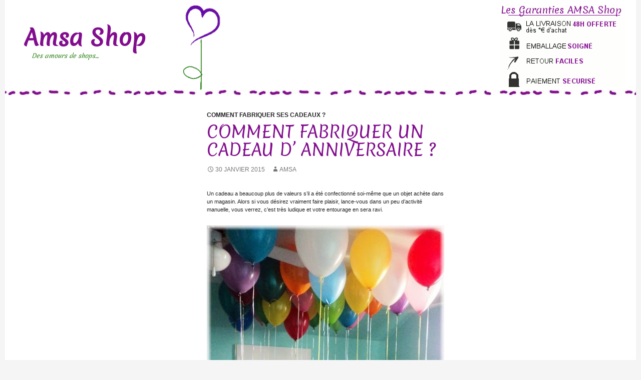

--- FILE ---
content_type: text/html; charset=UTF-8
request_url: http://www.amsashop.com/fabriquer-cadeaux/fabriquer-cadeau-anniversaire/
body_size: 5090
content:
<!DOCTYPE html>
<!--[if IE 7]>
<html class="ie ie7" lang="fr-FR">
<![endif]-->
<!--[if IE 8]>
<html class="ie ie8" lang="fr-FR">
<![endif]-->
<!--[if !(IE 7) | !(IE 8) ]><!-->
<html lang="fr-FR">
<!--<![endif]-->
<head>
	<meta charset="UTF-8">
	<meta name="viewport" content="width=device-width">
	<title>Comment fabriquer cadeau anniversaire ?</title>
	<link rel="profile" href="https://gmpg.org/xfn/11">
	<link rel="pingback" href="http://www.amsashop.com/xmlrpc.php">
	<link rel="stylesheet" type="text/css" href="https://fonts.googleapis.com/css?family=Merienda" />
		<!--[if lt IE 9]>
	<script src="http://www.amsashop.com/wp-content/themes/amsa/js/html5.js"></script>
	<![endif]-->
	
<!-- This site is optimized with the Yoast SEO plugin v12.7.1 - https://yoast.com/wordpress/plugins/seo/ -->
<meta name="description" content="Idée cadeau , comment fabriquer un cadeau anniversaire pour sa maman, son papa, une amie, sa copine, son copain, sa soeur, frère, un homme une femme."/>
<meta name="robots" content="max-snippet:-1, max-image-preview:large, max-video-preview:-1"/>
<link rel="canonical" href="http://www.amsashop.com/fabriquer-cadeaux/fabriquer-cadeau-anniversaire/" />
<meta property="og:locale" content="fr_FR" />
<meta property="og:type" content="article" />
<meta property="og:title" content="Comment fabriquer cadeau anniversaire ?" />
<meta property="og:description" content="Idée cadeau , comment fabriquer un cadeau anniversaire pour sa maman, son papa, une amie, sa copine, son copain, sa soeur, frère, un homme une femme." />
<meta property="og:url" content="http://www.amsashop.com/fabriquer-cadeaux/fabriquer-cadeau-anniversaire/" />
<meta property="og:site_name" content="Amsa Shop" />
<meta property="article:section" content="Comment fabriquer ses cadeaux ?" />
<meta property="article:published_time" content="2015-01-30T07:56:55+00:00" />
<meta property="article:modified_time" content="2014-11-26T18:18:59+00:00" />
<meta property="og:updated_time" content="2014-11-26T18:18:59+00:00" />
<meta property="og:image" content="http://www.amsashop.com/wp-content/uploads/2014/12/faire-soi-meme-cadeau-anniversaire.jpg" />
<script type='application/ld+json' class='yoast-schema-graph yoast-schema-graph--main'>{"@context":"https://schema.org","@graph":[{"@type":"WebSite","@id":"http://www.amsashop.com/#website","url":"http://www.amsashop.com/","name":"Amsa Shop","description":"Des amours de shops...","potentialAction":{"@type":"SearchAction","target":"http://www.amsashop.com/?s={search_term_string}","query-input":"required name=search_term_string"}},{"@type":"ImageObject","@id":"http://www.amsashop.com/fabriquer-cadeaux/fabriquer-cadeau-anniversaire/#primaryimage","url":"http://www.amsashop.com/wp-content/uploads/2014/12/faire-soi-meme-cadeau-anniversaire.jpg","width":480,"height":640},{"@type":"WebPage","@id":"http://www.amsashop.com/fabriquer-cadeaux/fabriquer-cadeau-anniversaire/#webpage","url":"http://www.amsashop.com/fabriquer-cadeaux/fabriquer-cadeau-anniversaire/","inLanguage":"fr-FR","name":"Comment fabriquer cadeau anniversaire ?","isPartOf":{"@id":"http://www.amsashop.com/#website"},"primaryImageOfPage":{"@id":"http://www.amsashop.com/fabriquer-cadeaux/fabriquer-cadeau-anniversaire/#primaryimage"},"datePublished":"2015-01-30T07:56:55+00:00","dateModified":"2014-11-26T18:18:59+00:00","author":{"@id":"http://www.amsashop.com/#/schema/person/ff75b6c42ec5a6548e22c1e4a5c120f8"},"description":"Id\u00e9e cadeau , comment fabriquer un cadeau anniversaire pour sa maman, son papa, une amie, sa copine, son copain, sa soeur, fr\u00e8re, un homme une femme."},{"@type":["Person"],"@id":"http://www.amsashop.com/#/schema/person/ff75b6c42ec5a6548e22c1e4a5c120f8","name":"Amsa","description":"AMSA Shop vous propose un s\u00e9lection boutique originales.","sameAs":[]}]}</script>
<!-- / Yoast SEO plugin. -->

<link rel='dns-prefetch' href='//s.w.org' />
		<script type="text/javascript">
			window._wpemojiSettings = {"baseUrl":"https:\/\/s.w.org\/images\/core\/emoji\/12.0.0-1\/72x72\/","ext":".png","svgUrl":"https:\/\/s.w.org\/images\/core\/emoji\/12.0.0-1\/svg\/","svgExt":".svg","source":{"concatemoji":"http:\/\/www.amsashop.com\/wp-includes\/js\/wp-emoji-release.min.js?ver=5.3.20"}};
			!function(e,a,t){var n,r,o,i=a.createElement("canvas"),p=i.getContext&&i.getContext("2d");function s(e,t){var a=String.fromCharCode;p.clearRect(0,0,i.width,i.height),p.fillText(a.apply(this,e),0,0);e=i.toDataURL();return p.clearRect(0,0,i.width,i.height),p.fillText(a.apply(this,t),0,0),e===i.toDataURL()}function c(e){var t=a.createElement("script");t.src=e,t.defer=t.type="text/javascript",a.getElementsByTagName("head")[0].appendChild(t)}for(o=Array("flag","emoji"),t.supports={everything:!0,everythingExceptFlag:!0},r=0;r<o.length;r++)t.supports[o[r]]=function(e){if(!p||!p.fillText)return!1;switch(p.textBaseline="top",p.font="600 32px Arial",e){case"flag":return s([127987,65039,8205,9895,65039],[127987,65039,8203,9895,65039])?!1:!s([55356,56826,55356,56819],[55356,56826,8203,55356,56819])&&!s([55356,57332,56128,56423,56128,56418,56128,56421,56128,56430,56128,56423,56128,56447],[55356,57332,8203,56128,56423,8203,56128,56418,8203,56128,56421,8203,56128,56430,8203,56128,56423,8203,56128,56447]);case"emoji":return!s([55357,56424,55356,57342,8205,55358,56605,8205,55357,56424,55356,57340],[55357,56424,55356,57342,8203,55358,56605,8203,55357,56424,55356,57340])}return!1}(o[r]),t.supports.everything=t.supports.everything&&t.supports[o[r]],"flag"!==o[r]&&(t.supports.everythingExceptFlag=t.supports.everythingExceptFlag&&t.supports[o[r]]);t.supports.everythingExceptFlag=t.supports.everythingExceptFlag&&!t.supports.flag,t.DOMReady=!1,t.readyCallback=function(){t.DOMReady=!0},t.supports.everything||(n=function(){t.readyCallback()},a.addEventListener?(a.addEventListener("DOMContentLoaded",n,!1),e.addEventListener("load",n,!1)):(e.attachEvent("onload",n),a.attachEvent("onreadystatechange",function(){"complete"===a.readyState&&t.readyCallback()})),(n=t.source||{}).concatemoji?c(n.concatemoji):n.wpemoji&&n.twemoji&&(c(n.twemoji),c(n.wpemoji)))}(window,document,window._wpemojiSettings);
		</script>
		<style type="text/css">
img.wp-smiley,
img.emoji {
	display: inline !important;
	border: none !important;
	box-shadow: none !important;
	height: 1em !important;
	width: 1em !important;
	margin: 0 .07em !important;
	vertical-align: -0.1em !important;
	background: none !important;
	padding: 0 !important;
}
</style>
	<link rel='stylesheet' id='wp-block-library-css'  href='http://www.amsashop.com/wp-includes/css/dist/block-library/style.min.css' type='text/css' media='all' />
<link rel='stylesheet' id='slideshow-jquery-image-gallery-stylesheet_functional-css'  href='http://www.amsashop.com/wp-content/plugins/slideshow-jquery-image-gallery/style/SlideshowPlugin/functional.css' type='text/css' media='all' />
<link rel='stylesheet' id='slideshow-jquery-image-gallery-ajax-stylesheet_style-light-css'  href='http://www.amsashop.com/wp-admin/admin-ajax.php?action=slideshow_jquery_image_gallery_load_stylesheet&#038;style=style-light' type='text/css' media='all' />
<link rel='stylesheet' id='slideshow-jquery-image-gallery-ajax-stylesheet_style-dark-css'  href='http://www.amsashop.com/wp-admin/admin-ajax.php?action=slideshow_jquery_image_gallery_load_stylesheet&#038;style=style-dark' type='text/css' media='all' />
<link rel='stylesheet' id='genericons-css'  href='http://www.amsashop.com/wp-content/themes/amsa/genericons/genericons.css' type='text/css' media='all' />
<link rel='stylesheet' id='twentyfourteen-style-css'  href='http://www.amsashop.com/wp-content/themes/amsa/style.css' type='text/css' media='all' />
<!--[if lt IE 9]>
<link rel='stylesheet' id='twentyfourteen-ie-css'  href='http://www.amsashop.com/wp-content/themes/amsa/css/ie.css' type='text/css' media='all' />
<![endif]-->
<script type='text/javascript' src='http://www.amsashop.com/wp-includes/js/jquery/jquery.js'></script>
<script type='text/javascript' src='http://www.amsashop.com/wp-includes/js/jquery/jquery-migrate.min.js'></script>
<link rel='https://api.w.org/' href='http://www.amsashop.com/wp-json/' />
<link rel="EditURI" type="application/rsd+xml" title="RSD" href="http://www.amsashop.com/xmlrpc.php?rsd" />
<link rel="wlwmanifest" type="application/wlwmanifest+xml" href="http://www.amsashop.com/wp-includes/wlwmanifest.xml" /> 
<link rel='shortlink' href='http://www.amsashop.com/?p=536' />
<link rel="alternate" type="application/json+oembed" href="http://www.amsashop.com/wp-json/oembed/1.0/embed?url=http%3A%2F%2Fwww.amsashop.com%2Ffabriquer-cadeaux%2Ffabriquer-cadeau-anniversaire%2F" />
<link rel="alternate" type="text/xml+oembed" href="http://www.amsashop.com/wp-json/oembed/1.0/embed?url=http%3A%2F%2Fwww.amsashop.com%2Ffabriquer-cadeaux%2Ffabriquer-cadeau-anniversaire%2F&#038;format=xml" />
<style type="text/css">.broken_link, a.broken_link {
	text-decoration: line-through;
}</style>	<link rel="dns-prefetch" href="//www.bijouxcherie.com">
	<link rel="dns-prefetch" href="//www.accessoirescheveuxchic.com">
	<link rel="dns-prefetch" href="//www.princessefoulard.com">
	<link rel="dns-prefetch" href="//www.pashminacachemire.com">
	<link rel="dns-prefetch" href="//www.sacprincesse.com">
	<link rel="dns-prefetch" href="//www.maceinturecuir.com">
	<link rel="dns-prefetch" href="//www.carnet-du-voyageur.com">
	<link rel="prerender" href="//www.bijouxcherie.com">
	<link rel="prerender" href="//www.accessoirescheveuxchic.com">
	<link rel="prerender" href="//www.princessefoulard.com">
	<link rel="prerender" href="//www.pashminacachemire.com">
	<link rel="prerender" href="//www.sacprincesse.com">
	<link rel="prerender" href="//www.maceinturecuir.com">
	<link rel="prerender" href="//www.carnet-du-voyageur.com">
	
	</head>

<body class="post-template-default single single-post postid-536 single-format-standard masthead-fixed full-width singular">
<div id="page" class="hfeed site">
	
	<header id="masthead" class="site-header" role="banner">
		<div class="header-main">
			<div id="header-submain">
				<div id="header-text">
					<div class="h1-like site-title">					<a href="http://www.amsashop.com/" rel="home">Amsa Shop</a></div>								<div class="site-description h2-like">Des amours de shops&#8230;</div>
								</div>
     <div id="header-image"><img src="http://www.amsashop.com/images/fleur6.gif" height="170px"></div>			</div>
			<div id="amsa-garantie">
			</div>
					</div>
			</header><!-- #masthead -->

	<div id="main" class="site-main">

	<div id="primary" class="content-area">
		<div id="content" class="site-content" role="main">
			
<article id="post-536" class="post-536 post type-post status-publish format-standard hentry category-fabriquer-cadeaux">
	
	<header class="entry-header">
				<div class="entry-meta">
			<span class="cat-links"><a href="http://www.amsashop.com/fabriquer-cadeaux/" rel="category tag">Comment fabriquer ses cadeaux ?</a></span>
		</div>
		<h1 class="entry-title">Comment fabriquer un cadeau d&rsquo; anniversaire ?</h1>
		<div class="entry-meta">
			<span class="entry-date"><a href="http://www.amsashop.com/fabriquer-cadeaux/fabriquer-cadeau-anniversaire/" rel="bookmark"><time class="entry-date" datetime="2015-01-30T08:56:55+01:00">30 janvier 2015</time></a></span> <span class="byline"><span class="author vcard"><a class="url fn n" href="http://www.amsashop.com/author/36_amsa/" rel="author">Amsa</a></span></span>		</div><!-- .entry-meta -->
	</header><!-- .entry-header -->

		<div class="entry-content">
		<p class="">Un cadeau a beaucoup plus de valeurs s&rsquo;il a été confectionné soi-même que un objet achète dans un magasin. Alors si vous désirez vraiment faire plaisir, lance-vous dans un peu d&rsquo;activité manuelle, vous verrez, c&rsquo;est très ludique et votre entourage en sera ravi.</p>
<p class=""><img class="aligncenter size-full wp-image-544" src="http://www.amsashop.com/wp-content/uploads/2014/12/faire-soi-meme-cadeau-anniversaire.jpg" alt="faire soi meme cadeau anniversaire" width="480" height="640" srcset="http://www.amsashop.com/wp-content/uploads/2014/12/faire-soi-meme-cadeau-anniversaire.jpg 480w, http://www.amsashop.com/wp-content/uploads/2014/12/faire-soi-meme-cadeau-anniversaire-225x300.jpg 225w" sizes="(max-width: 480px) 100vw, 480px" /></p>
<h2>Trouver la bonne idée&#8230;</h2>
<p class="">C&rsquo;est souvent le plus complique et l&rsquo;effet peut être le même que le fait de se retrouver devant une page blanche. Alors, pour commencer analysez ce qu&rsquo;aime la personne à laquelle est destine le cadeau. Si c&rsquo;est une femme, elle aime peut-être les bijoux fantaisie ou bien plutôt les objets de décoration. Ou bien, elle sera plus attirer par la mode, les écharpes ou les foulards ? Vous pourrez créer des bijoux ou bien même alors broder des étoles afin de le personnaliser&#8230;Tout est possible, mais surtout pensez bien à ce qui pourrait faire vraiment plaisir. Si vous êtes toujours indécise alors il existe un grand classique qui est de confectionner un cadre photo ou yen alors un petit scrapbook pour de souvenir d&rsquo;un moment très particulier.</p>
<p class=""><img class="aligncenter size-full wp-image-545" src="http://www.amsashop.com/wp-content/uploads/2014/12/fabriquer-cadeau-anniversaire.jpg" alt="fabriquer cadeau anniversaire" width="440" height="1587" srcset="http://www.amsashop.com/wp-content/uploads/2014/12/fabriquer-cadeau-anniversaire.jpg 440w, http://www.amsashop.com/wp-content/uploads/2014/12/fabriquer-cadeau-anniversaire-83x300.jpg 83w" sizes="(max-width: 440px) 100vw, 440px" /></p>
<h2>Savoir emballer son cadeau</h2>
<p class="">Si vous confectionner un cadeau vous-même, alors il serait dommage de vous arrêter en cours de route. Pensez également à l&#8217;emballer de manière personnalisée et originale. Evitez de prendre un paquet cadeau prêt à l&#8217;emploi, mais pensez plutôt à choisir un joli papier que vous pourrez également customiser. Vous pouvez récupérer des boites et les transformer un joli emballage qui pourra être gardé par la suite. Un peu de peinture, de paillettes ou de petits collages minutieusement découpés dans du papier coloré et collé sur la boite, feront leur effet.</p>
<p class=""><a href="http://www.amsashop.com/wp-content/uploads/2014/12/cadeau-anniversaire-fait-mai.jpg"><img class="aligncenter size-full wp-image-546" src="http://www.amsashop.com/wp-content/uploads/2014/12/cadeau-anniversaire-fait-mai.jpg" alt="cadeau anniversaire fait mai" width="736" height="1472" srcset="http://www.amsashop.com/wp-content/uploads/2014/12/cadeau-anniversaire-fait-mai.jpg 736w, http://www.amsashop.com/wp-content/uploads/2014/12/cadeau-anniversaire-fait-mai-150x300.jpg 150w, http://www.amsashop.com/wp-content/uploads/2014/12/cadeau-anniversaire-fait-mai-512x1024.jpg 512w" sizes="(max-width: 736px) 100vw, 736px" /></a></p>
<div class='yarpp-related yarpp-related-none'>
<p>No related posts.</p>
</div>
	</div><!-- .entry-content -->
	
	</article><!-- #post-## -->
	<nav class="navigation post-navigation" role="navigation">
		<h1 class="screen-reader-text">Navigation des articles</h1>
		<div class="nav-links">
			<a href="http://www.amsashop.com/cadeau-femme/idee-cadeau-femme-enceinte/" rel="prev"><span class="meta-nav">Article précédent</span>Quel cadeau offrir à une femme enceinte ?</a><a href="http://www.amsashop.com/fabriquer-cadeaux/emballage-cadeau-tissu-furoshiki/" rel="next"><span class="meta-nav">Article suivant</span>Comment faire un emballage cadeau en tissu furoshiki ?</a>		</div><!-- .nav-links -->
	</nav><!-- .navigation -->
			</div><!-- #content -->
	</div><!-- #primary -->

		</div><!-- #main -->
		<footer id="colophon" class="site-footer" role="contentinfo">
						<div class="site-info">
				<a href="http://www.amsashop.com/mentions-legal/">Mentions légales</a><a href="http://www.amsashop.com/contact/">Contact</a>			</div><!-- .site-info -->
		</footer><!-- #colophon -->
	</div><!-- #page -->

	<script type='text/javascript' src='http://www.amsashop.com/wp-content/themes/amsa/js/functions.js'></script>
<script type='text/javascript' src='http://www.amsashop.com/wp-includes/js/wp-embed.min.js'></script>
</body>
</html>